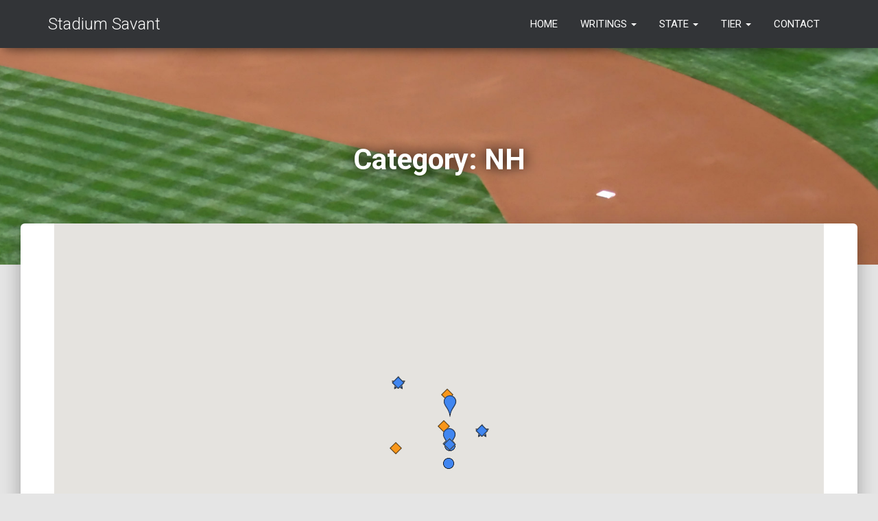

--- FILE ---
content_type: text/html; charset=UTF-8
request_url: http://stadiumsavant.com/category/state/nh/
body_size: 10386
content:
<!DOCTYPE html>
<html lang="en-US">
<head>
<meta charset='UTF-8'>
<meta name="viewport" content="width=device-width, initial-scale=1">
<link rel="profile" href="http://gmpg.org/xfn/11">
<meta name='robots' content='max-image-preview:large' />

	<!-- This site is optimized with the Yoast SEO plugin v15.2 - https://yoast.com/wordpress/plugins/seo/ -->
	<title>NH Archives - Stadium Savant</title>
	<meta name="robots" content="index, follow, max-snippet:-1, max-image-preview:large, max-video-preview:-1" />
	<link rel="canonical" href="http://stadiumsavant.com/category/state/nh/" />
	<link rel="next" href="http://stadiumsavant.com/category/state/nh/page/2/" />
	<meta property="og:locale" content="en_US" />
	<meta property="og:type" content="article" />
	<meta property="og:title" content="NH Archives - Stadium Savant" />
	<meta property="og:url" content="http://stadiumsavant.com/category/state/nh/" />
	<meta property="og:site_name" content="Stadium Savant" />
	<meta name="twitter:card" content="summary_large_image" />
	<script type="application/ld+json" class="yoast-schema-graph">{"@context":"https://schema.org","@graph":[{"@type":"WebSite","@id":"http://stadiumsavant.com/#website","url":"http://stadiumsavant.com/","name":"Stadium Savant","description":"","potentialAction":[{"@type":"SearchAction","target":"http://stadiumsavant.com/?s={search_term_string}","query-input":"required name=search_term_string"}],"inLanguage":"en-US"},{"@type":"CollectionPage","@id":"http://stadiumsavant.com/category/state/nh/#webpage","url":"http://stadiumsavant.com/category/state/nh/","name":"NH Archives - Stadium Savant","isPartOf":{"@id":"http://stadiumsavant.com/#website"},"inLanguage":"en-US","potentialAction":[{"@type":"ReadAction","target":["http://stadiumsavant.com/category/state/nh/"]}]}]}</script>
	<!-- / Yoast SEO plugin. -->


<link rel='dns-prefetch' href='//fonts.googleapis.com' />
<link rel="alternate" type="application/rss+xml" title="Stadium Savant &raquo; Feed" href="http://stadiumsavant.com/feed/" />
<link rel="alternate" type="application/rss+xml" title="Stadium Savant &raquo; Comments Feed" href="http://stadiumsavant.com/comments/feed/" />
<link rel="alternate" type="application/rss+xml" title="Stadium Savant &raquo; NH Category Feed" href="http://stadiumsavant.com/category/state/nh/feed/" />
<script type="text/javascript">
window._wpemojiSettings = {"baseUrl":"https:\/\/s.w.org\/images\/core\/emoji\/14.0.0\/72x72\/","ext":".png","svgUrl":"https:\/\/s.w.org\/images\/core\/emoji\/14.0.0\/svg\/","svgExt":".svg","source":{"concatemoji":"http:\/\/stadiumsavant.com\/wp-includes\/js\/wp-emoji-release.min.js?ver=6.1.9"}};
/*! This file is auto-generated */
!function(e,a,t){var n,r,o,i=a.createElement("canvas"),p=i.getContext&&i.getContext("2d");function s(e,t){var a=String.fromCharCode,e=(p.clearRect(0,0,i.width,i.height),p.fillText(a.apply(this,e),0,0),i.toDataURL());return p.clearRect(0,0,i.width,i.height),p.fillText(a.apply(this,t),0,0),e===i.toDataURL()}function c(e){var t=a.createElement("script");t.src=e,t.defer=t.type="text/javascript",a.getElementsByTagName("head")[0].appendChild(t)}for(o=Array("flag","emoji"),t.supports={everything:!0,everythingExceptFlag:!0},r=0;r<o.length;r++)t.supports[o[r]]=function(e){if(p&&p.fillText)switch(p.textBaseline="top",p.font="600 32px Arial",e){case"flag":return s([127987,65039,8205,9895,65039],[127987,65039,8203,9895,65039])?!1:!s([55356,56826,55356,56819],[55356,56826,8203,55356,56819])&&!s([55356,57332,56128,56423,56128,56418,56128,56421,56128,56430,56128,56423,56128,56447],[55356,57332,8203,56128,56423,8203,56128,56418,8203,56128,56421,8203,56128,56430,8203,56128,56423,8203,56128,56447]);case"emoji":return!s([129777,127995,8205,129778,127999],[129777,127995,8203,129778,127999])}return!1}(o[r]),t.supports.everything=t.supports.everything&&t.supports[o[r]],"flag"!==o[r]&&(t.supports.everythingExceptFlag=t.supports.everythingExceptFlag&&t.supports[o[r]]);t.supports.everythingExceptFlag=t.supports.everythingExceptFlag&&!t.supports.flag,t.DOMReady=!1,t.readyCallback=function(){t.DOMReady=!0},t.supports.everything||(n=function(){t.readyCallback()},a.addEventListener?(a.addEventListener("DOMContentLoaded",n,!1),e.addEventListener("load",n,!1)):(e.attachEvent("onload",n),a.attachEvent("onreadystatechange",function(){"complete"===a.readyState&&t.readyCallback()})),(e=t.source||{}).concatemoji?c(e.concatemoji):e.wpemoji&&e.twemoji&&(c(e.twemoji),c(e.wpemoji)))}(window,document,window._wpemojiSettings);
</script>
<style type="text/css">
img.wp-smiley,
img.emoji {
	display: inline !important;
	border: none !important;
	box-shadow: none !important;
	height: 1em !important;
	width: 1em !important;
	margin: 0 0.07em !important;
	vertical-align: -0.1em !important;
	background: none !important;
	padding: 0 !important;
}
</style>
	<link rel='stylesheet' id='wp-block-library-css' href='http://stadiumsavant.com/wp-includes/css/dist/block-library/style.min.css?ver=6.1.9' type='text/css' media='all' />
<link rel='stylesheet' id='font-awesome-5-css' href='http://stadiumsavant.com/wp-content/plugins/themeisle-companion/obfx_modules/gutenberg-blocks/assets/fontawesome/css/all.min.css?ver=2.10.0' type='text/css' media='all' />
<link rel='stylesheet' id='font-awesome-4-shims-css' href='http://stadiumsavant.com/wp-content/plugins/themeisle-companion/obfx_modules/gutenberg-blocks/assets/fontawesome/css/v4-shims.min.css?ver=2.10.0' type='text/css' media='all' />
<link rel='stylesheet' id='themeisle-block_styles-css' href='http://stadiumsavant.com/wp-content/plugins/themeisle-companion/vendor/codeinwp/gutenberg-blocks/build/style.css?ver=1.5.7' type='text/css' media='all' />
<link rel='stylesheet' id='classic-theme-styles-css' href='http://stadiumsavant.com/wp-includes/css/classic-themes.min.css?ver=1' type='text/css' media='all' />
<style id='global-styles-inline-css' type='text/css'>
body{--wp--preset--color--black: #000000;--wp--preset--color--cyan-bluish-gray: #abb8c3;--wp--preset--color--white: #ffffff;--wp--preset--color--pale-pink: #f78da7;--wp--preset--color--vivid-red: #cf2e2e;--wp--preset--color--luminous-vivid-orange: #ff6900;--wp--preset--color--luminous-vivid-amber: #fcb900;--wp--preset--color--light-green-cyan: #7bdcb5;--wp--preset--color--vivid-green-cyan: #00d084;--wp--preset--color--pale-cyan-blue: #8ed1fc;--wp--preset--color--vivid-cyan-blue: #0693e3;--wp--preset--color--vivid-purple: #9b51e0;--wp--preset--gradient--vivid-cyan-blue-to-vivid-purple: linear-gradient(135deg,rgba(6,147,227,1) 0%,rgb(155,81,224) 100%);--wp--preset--gradient--light-green-cyan-to-vivid-green-cyan: linear-gradient(135deg,rgb(122,220,180) 0%,rgb(0,208,130) 100%);--wp--preset--gradient--luminous-vivid-amber-to-luminous-vivid-orange: linear-gradient(135deg,rgba(252,185,0,1) 0%,rgba(255,105,0,1) 100%);--wp--preset--gradient--luminous-vivid-orange-to-vivid-red: linear-gradient(135deg,rgba(255,105,0,1) 0%,rgb(207,46,46) 100%);--wp--preset--gradient--very-light-gray-to-cyan-bluish-gray: linear-gradient(135deg,rgb(238,238,238) 0%,rgb(169,184,195) 100%);--wp--preset--gradient--cool-to-warm-spectrum: linear-gradient(135deg,rgb(74,234,220) 0%,rgb(151,120,209) 20%,rgb(207,42,186) 40%,rgb(238,44,130) 60%,rgb(251,105,98) 80%,rgb(254,248,76) 100%);--wp--preset--gradient--blush-light-purple: linear-gradient(135deg,rgb(255,206,236) 0%,rgb(152,150,240) 100%);--wp--preset--gradient--blush-bordeaux: linear-gradient(135deg,rgb(254,205,165) 0%,rgb(254,45,45) 50%,rgb(107,0,62) 100%);--wp--preset--gradient--luminous-dusk: linear-gradient(135deg,rgb(255,203,112) 0%,rgb(199,81,192) 50%,rgb(65,88,208) 100%);--wp--preset--gradient--pale-ocean: linear-gradient(135deg,rgb(255,245,203) 0%,rgb(182,227,212) 50%,rgb(51,167,181) 100%);--wp--preset--gradient--electric-grass: linear-gradient(135deg,rgb(202,248,128) 0%,rgb(113,206,126) 100%);--wp--preset--gradient--midnight: linear-gradient(135deg,rgb(2,3,129) 0%,rgb(40,116,252) 100%);--wp--preset--duotone--dark-grayscale: url('#wp-duotone-dark-grayscale');--wp--preset--duotone--grayscale: url('#wp-duotone-grayscale');--wp--preset--duotone--purple-yellow: url('#wp-duotone-purple-yellow');--wp--preset--duotone--blue-red: url('#wp-duotone-blue-red');--wp--preset--duotone--midnight: url('#wp-duotone-midnight');--wp--preset--duotone--magenta-yellow: url('#wp-duotone-magenta-yellow');--wp--preset--duotone--purple-green: url('#wp-duotone-purple-green');--wp--preset--duotone--blue-orange: url('#wp-duotone-blue-orange');--wp--preset--font-size--small: 13px;--wp--preset--font-size--medium: 20px;--wp--preset--font-size--large: 36px;--wp--preset--font-size--x-large: 42px;--wp--preset--spacing--20: 0.44rem;--wp--preset--spacing--30: 0.67rem;--wp--preset--spacing--40: 1rem;--wp--preset--spacing--50: 1.5rem;--wp--preset--spacing--60: 2.25rem;--wp--preset--spacing--70: 3.38rem;--wp--preset--spacing--80: 5.06rem;}:where(.is-layout-flex){gap: 0.5em;}body .is-layout-flow > .alignleft{float: left;margin-inline-start: 0;margin-inline-end: 2em;}body .is-layout-flow > .alignright{float: right;margin-inline-start: 2em;margin-inline-end: 0;}body .is-layout-flow > .aligncenter{margin-left: auto !important;margin-right: auto !important;}body .is-layout-constrained > .alignleft{float: left;margin-inline-start: 0;margin-inline-end: 2em;}body .is-layout-constrained > .alignright{float: right;margin-inline-start: 2em;margin-inline-end: 0;}body .is-layout-constrained > .aligncenter{margin-left: auto !important;margin-right: auto !important;}body .is-layout-constrained > :where(:not(.alignleft):not(.alignright):not(.alignfull)){max-width: var(--wp--style--global--content-size);margin-left: auto !important;margin-right: auto !important;}body .is-layout-constrained > .alignwide{max-width: var(--wp--style--global--wide-size);}body .is-layout-flex{display: flex;}body .is-layout-flex{flex-wrap: wrap;align-items: center;}body .is-layout-flex > *{margin: 0;}:where(.wp-block-columns.is-layout-flex){gap: 2em;}.has-black-color{color: var(--wp--preset--color--black) !important;}.has-cyan-bluish-gray-color{color: var(--wp--preset--color--cyan-bluish-gray) !important;}.has-white-color{color: var(--wp--preset--color--white) !important;}.has-pale-pink-color{color: var(--wp--preset--color--pale-pink) !important;}.has-vivid-red-color{color: var(--wp--preset--color--vivid-red) !important;}.has-luminous-vivid-orange-color{color: var(--wp--preset--color--luminous-vivid-orange) !important;}.has-luminous-vivid-amber-color{color: var(--wp--preset--color--luminous-vivid-amber) !important;}.has-light-green-cyan-color{color: var(--wp--preset--color--light-green-cyan) !important;}.has-vivid-green-cyan-color{color: var(--wp--preset--color--vivid-green-cyan) !important;}.has-pale-cyan-blue-color{color: var(--wp--preset--color--pale-cyan-blue) !important;}.has-vivid-cyan-blue-color{color: var(--wp--preset--color--vivid-cyan-blue) !important;}.has-vivid-purple-color{color: var(--wp--preset--color--vivid-purple) !important;}.has-black-background-color{background-color: var(--wp--preset--color--black) !important;}.has-cyan-bluish-gray-background-color{background-color: var(--wp--preset--color--cyan-bluish-gray) !important;}.has-white-background-color{background-color: var(--wp--preset--color--white) !important;}.has-pale-pink-background-color{background-color: var(--wp--preset--color--pale-pink) !important;}.has-vivid-red-background-color{background-color: var(--wp--preset--color--vivid-red) !important;}.has-luminous-vivid-orange-background-color{background-color: var(--wp--preset--color--luminous-vivid-orange) !important;}.has-luminous-vivid-amber-background-color{background-color: var(--wp--preset--color--luminous-vivid-amber) !important;}.has-light-green-cyan-background-color{background-color: var(--wp--preset--color--light-green-cyan) !important;}.has-vivid-green-cyan-background-color{background-color: var(--wp--preset--color--vivid-green-cyan) !important;}.has-pale-cyan-blue-background-color{background-color: var(--wp--preset--color--pale-cyan-blue) !important;}.has-vivid-cyan-blue-background-color{background-color: var(--wp--preset--color--vivid-cyan-blue) !important;}.has-vivid-purple-background-color{background-color: var(--wp--preset--color--vivid-purple) !important;}.has-black-border-color{border-color: var(--wp--preset--color--black) !important;}.has-cyan-bluish-gray-border-color{border-color: var(--wp--preset--color--cyan-bluish-gray) !important;}.has-white-border-color{border-color: var(--wp--preset--color--white) !important;}.has-pale-pink-border-color{border-color: var(--wp--preset--color--pale-pink) !important;}.has-vivid-red-border-color{border-color: var(--wp--preset--color--vivid-red) !important;}.has-luminous-vivid-orange-border-color{border-color: var(--wp--preset--color--luminous-vivid-orange) !important;}.has-luminous-vivid-amber-border-color{border-color: var(--wp--preset--color--luminous-vivid-amber) !important;}.has-light-green-cyan-border-color{border-color: var(--wp--preset--color--light-green-cyan) !important;}.has-vivid-green-cyan-border-color{border-color: var(--wp--preset--color--vivid-green-cyan) !important;}.has-pale-cyan-blue-border-color{border-color: var(--wp--preset--color--pale-cyan-blue) !important;}.has-vivid-cyan-blue-border-color{border-color: var(--wp--preset--color--vivid-cyan-blue) !important;}.has-vivid-purple-border-color{border-color: var(--wp--preset--color--vivid-purple) !important;}.has-vivid-cyan-blue-to-vivid-purple-gradient-background{background: var(--wp--preset--gradient--vivid-cyan-blue-to-vivid-purple) !important;}.has-light-green-cyan-to-vivid-green-cyan-gradient-background{background: var(--wp--preset--gradient--light-green-cyan-to-vivid-green-cyan) !important;}.has-luminous-vivid-amber-to-luminous-vivid-orange-gradient-background{background: var(--wp--preset--gradient--luminous-vivid-amber-to-luminous-vivid-orange) !important;}.has-luminous-vivid-orange-to-vivid-red-gradient-background{background: var(--wp--preset--gradient--luminous-vivid-orange-to-vivid-red) !important;}.has-very-light-gray-to-cyan-bluish-gray-gradient-background{background: var(--wp--preset--gradient--very-light-gray-to-cyan-bluish-gray) !important;}.has-cool-to-warm-spectrum-gradient-background{background: var(--wp--preset--gradient--cool-to-warm-spectrum) !important;}.has-blush-light-purple-gradient-background{background: var(--wp--preset--gradient--blush-light-purple) !important;}.has-blush-bordeaux-gradient-background{background: var(--wp--preset--gradient--blush-bordeaux) !important;}.has-luminous-dusk-gradient-background{background: var(--wp--preset--gradient--luminous-dusk) !important;}.has-pale-ocean-gradient-background{background: var(--wp--preset--gradient--pale-ocean) !important;}.has-electric-grass-gradient-background{background: var(--wp--preset--gradient--electric-grass) !important;}.has-midnight-gradient-background{background: var(--wp--preset--gradient--midnight) !important;}.has-small-font-size{font-size: var(--wp--preset--font-size--small) !important;}.has-medium-font-size{font-size: var(--wp--preset--font-size--medium) !important;}.has-large-font-size{font-size: var(--wp--preset--font-size--large) !important;}.has-x-large-font-size{font-size: var(--wp--preset--font-size--x-large) !important;}
.wp-block-navigation a:where(:not(.wp-element-button)){color: inherit;}
:where(.wp-block-columns.is-layout-flex){gap: 2em;}
.wp-block-pullquote{font-size: 1.5em;line-height: 1.6;}
</style>
<link rel='stylesheet' id='hestia-clients-bar-css' href='http://stadiumsavant.com/wp-content/plugins/themeisle-companion/obfx_modules/companion-legacy/assets/css/hestia/clients-bar.css?ver=6.1.9' type='text/css' media='all' />
<link rel='stylesheet' id='bootstrap-css' href='http://stadiumsavant.com/wp-content/themes/hestia/assets/bootstrap/css/bootstrap.min.css?ver=1.0.1' type='text/css' media='all' />
<link rel='stylesheet' id='font-awesome-css' href='http://stadiumsavant.com/wp-content/themes/hestia/assets/font-awesome/css/font-awesome.min.css?ver=1.0.1' type='text/css' media='all' />
<link rel='stylesheet' id='hestia-font-sizes-css' href='http://stadiumsavant.com/wp-content/themes/hestia/assets/css/font-sizes.css?ver=1.1.71' type='text/css' media='all' />
<link rel='stylesheet' id='hestia_style-css' href='http://stadiumsavant.com/wp-content/themes/hestia/style.css?ver=1.1.71' type='text/css' media='all' />
<style id='hestia_style-inline-css' type='text/css'>


.header-filter.header-filter-gradient:before {
	background-color: transparent;
} 	
a, 
.navbar .dropdown-menu li:hover > a,
.navbar .dropdown-menu li:focus > a,
.navbar .dropdown-menu li:active > a,
.navbar.navbar-not-transparent .nav > li:not(.btn).on-section > a, 
.navbar.navbar-not-transparent .nav > li.on-section:not(.btn) > a, 
.navbar.navbar-not-transparent .nav > li.on-section:not(.btn):hover > a, 
.navbar.navbar-not-transparent .nav > li.on-section:not(.btn):focus > a, 
.navbar.navbar-not-transparent .nav > li.on-section:not(.btn):active > a, 
body:not(.home) .navbar-default .navbar-nav > .active:not(.btn) > a,
body:not(.home) .navbar-default .navbar-nav > .active:not(.btn) > a:hover,
body:not(.home) .navbar-default .navbar-nav > .active:not(.btn) > a:focus,
.hestia-blogs article:nth-child(6n+1) .category a, a:hover, .card-blog a.moretag:hover, .card-blog a.more-link:hover, .widget a:hover {
    color:#1eaee9;
}

.pagination span.current, .pagination span.current:focus, .pagination span.current:hover {
	border-color:#1eaee9
}
           
button,
button:hover,           
input[type="button"],
input[type="button"]:hover,
input[type="submit"],
input[type="submit"]:hover,
input#searchsubmit, 
.pagination span.current, 
.pagination span.current:focus, 
.pagination span.current:hover,
.btn.btn-primary,
.btn.btn-primary:link,
.btn.btn-primary:hover, 
.btn.btn-primary:focus, 
.btn.btn-primary:active, 
.btn.btn-primary.active, 
.btn.btn-primary.active:focus, 
.btn.btn-primary.active:hover,
.btn.btn-primary:active:hover, 
.btn.btn-primary:active:focus, 
.btn.btn-primary:active:hover,
.hestia-sidebar-open.btn.btn-rose,
.hestia-sidebar-close.btn.btn-rose,
.hestia-sidebar-open.btn.btn-rose:hover,
.hestia-sidebar-close.btn.btn-rose:hover,
.hestia-sidebar-open.btn.btn-rose:focus,
.hestia-sidebar-close.btn.btn-rose:focus,
.label.label-primary,
.hestia-work .portfolio-item:nth-child(6n+1) .label,
.nav-cart .nav-cart-content .widget .buttons .button{
    background-color: #1eaee9;
}

@media (max-width: 768px) { 
	
	.navbar-default .navbar-nav>li>a:hover,
	.navbar-default .navbar-nav>li>a:focus,
	.navbar .navbar-nav .dropdown .dropdown-menu li a:hover,
	.navbar .navbar-nav .dropdown .dropdown-menu li a:focus,
	.navbar button.navbar-toggle:hover,
	.navbar .navbar-nav li:hover > a i {
	    color: #1eaee9;
	}
}

button,
.button,
input[type="submit"], 
input[type="button"], 
.btn.btn-primary,
.hestia-sidebar-open.btn.btn-rose,
.hestia-sidebar-close.btn.btn-rose {
    -webkit-box-shadow: 0 2px 2px 0 rgba(30,174,233,0.14),0 3px 1px -2px rgba(30,174,233,0.2),0 1px 5px 0 rgba(30,174,233,0.12);
    box-shadow: 0 2px 2px 0 rgba(30,174,233,0.14),0 3px 1px -2px rgba(30,174,233,0.2),0 1px 5px 0 rgba(30,174,233,0.12);
}

.card .header-primary, .card .content-primary {
    background: #1eaee9;
}
.button:hover,
button:hover,
input[type="submit"]:hover,
input[type="button"]:hover,
input#searchsubmit:hover, 
.pagination span.current, 
.btn.btn-primary:hover, 
.btn.btn-primary:focus, 
.btn.btn-primary:active, 
.btn.btn-primary.active, 
.btn.btn-primary:active:focus, 
.btn.btn-primary:active:hover, 
.hestia-sidebar-open.btn.btn-rose:hover,
.hestia-sidebar-close.btn.btn-rose:hover,
.pagination span.current:hover{
	-webkit-box-shadow: 0 14px 26px -12pxrgba(30,174,233,0.42),0 4px 23px 0 rgba(0,0,0,0.12),0 8px 10px -5px rgba(30,174,233,0.2);
    box-shadow: 0 14px 26px -12px rgba(30,174,233,0.42),0 4px 23px 0 rgba(0,0,0,0.12),0 8px 10px -5px rgba(30,174,233,0.2);
	color: #fff;
}
.form-group.is-focused .form-control {
background-image: -webkit-gradient(linear,left top, left bottom,from(#1eaee9),to(#1eaee9)),-webkit-gradient(linear,left top, left bottom,from(#d2d2d2),to(#d2d2d2));
	background-image: -webkit-linear-gradient(#1eaee9),to(#1eaee9),-webkit-linear-gradient(#d2d2d2,#d2d2d2);
	background-image: linear-gradient(#1eaee9),to(#1eaee9),linear-gradient(#d2d2d2,#d2d2d2);
}
 .navbar:not(.navbar-transparent) li:not(.btn):hover > a,
 .navbar.full-screen-menu.navbar-transparent li:not(.btn):hover > a,
 .navbar.full-screen-menu .navbar-toggle:hover,
 .navbar:not(.navbar-transparent) .nav-cart:hover, 
 .navbar:not(.navbar-transparent) .hestia-toggle-search:hover {
		 color:#1eaee9}
.header-filter-gradient { 
	background: linear-gradient(45deg, rgb(168,29,132) 0%, rgb(234,57,111) 100%); 
} 
.hestia-top-bar, .hestia-top-bar .widget.widget_shopping_cart .cart_list {
			background-color: #363537
		}
		.hestia-top-bar .widget .label-floating input[type=search]:-webkit-autofill {
			-webkit-box-shadow: inset 0 0 0px 9999px #363537
		}.hestia-top-bar, .hestia-top-bar .widget .label-floating input[type=search], .hestia-top-bar .widget.widget_search form.form-group:before, .hestia-top-bar .widget.widget_product_search form.form-group:before, .hestia-top-bar .widget.widget_shopping_cart:before {
			color: #ffffff
		} 
		.hestia-top-bar .widget .label-floating input[type=search]{
			-webkit-text-fill-color:#ffffff !important 
		}.hestia-top-bar a, .hestia-top-bar .top-bar-nav li a {
			color: #ffffff
		}.hestia-top-bar a:hover, .hestia-top-bar .top-bar-nav li a:hover {
			color: #eeeeee
		}

		.page-template-builder-fullwidth-std .header > .elementor {
			padding-top: 70px;
		}

</style>
<link rel='stylesheet' id='hestia_fonts-css' href='https://fonts.googleapis.com/css?family=Roboto%3A300%2C400%2C500%2C700%7CRoboto+Slab%3A400%2C700&#038;subset=latin%2Clatin-ext&#038;ver=1.1.71' type='text/css' media='all' />
<script type='text/javascript' src='http://stadiumsavant.com/wp-includes/js/jquery/jquery.min.js?ver=3.6.1' id='jquery-core-js'></script>
<script type='text/javascript' src='http://stadiumsavant.com/wp-includes/js/jquery/jquery-migrate.min.js?ver=3.3.2' id='jquery-migrate-js'></script>
<script type='text/javascript' id='pirate-forms-custom-spam-js-extra'>
/* <![CDATA[ */
var pf = {"spam":{"label":"I'm human!","value":"26427118d6"}};
/* ]]> */
</script>
<script type='text/javascript' src='http://stadiumsavant.com/wp-content/plugins/pirate-forms/public/js/custom-spam.js?ver=6.1.9' id='pirate-forms-custom-spam-js'></script>
<link rel="https://api.w.org/" href="http://stadiumsavant.com/wp-json/" /><link rel="alternate" type="application/json" href="http://stadiumsavant.com/wp-json/wp/v2/categories/44" /><link rel="EditURI" type="application/rsd+xml" title="RSD" href="http://stadiumsavant.com/xmlrpc.php?rsd" />
<link rel="wlwmanifest" type="application/wlwmanifest+xml" href="http://stadiumsavant.com/wp-includes/wlwmanifest.xml" />
<meta name="generator" content="WordPress 6.1.9" />
<!-- Enter your scripts here --><style type="text/css">.recentcomments a{display:inline !important;padding:0 !important;margin:0 !important;}</style><link rel="stylesheet" type="text/css" href="http://stadiumsavant.com/wp-content/themes/hestia/assets/css/custom.css?v=8">
</head>

<body class="archive category category-nh category-44 BB">
	<div 
	class="wrapper">
		<header class="header ">
					<nav class="navbar navbar-default navbar-fixed-top  hestia_left navbar-not-transparent">
						<div class="container">
				<div class="navbar-header">
					<div class="title-logo-wrapper">
						<a class="navbar-brand" href="http://stadiumsavant.com/" title="Stadium Savant"><p>Stadium Savant</p></a>
					</div>
				</div>
				<div id="main-navigation" class="collapse navbar-collapse"><ul id="menu-default-top-menu" class="nav navbar-nav navbar-right"><li id="menu-item-120" class="menu-item menu-item-type-post_type menu-item-object-page menu-item-home menu-item-120"><a title="Home" href="http://stadiumsavant.com/">Home</a></li>
<li id="menu-item-10459" class="menu-item menu-item-type-post_type menu-item-object-page current_page_parent menu-item-has-children menu-item-10459 dropdown"><a title="Writings" href="http://stadiumsavant.com/writings/" data-toggle="dropdown" class="dropdown-toggle" aria-haspopup="true">Writings <span class="caret"></span></a>
<ul role="menu" class="dropdown-menu">
	<li id="menu-item-10460" class="menu-item menu-item-type-taxonomy menu-item-object-category menu-item-10460"><a title="AAGPBL" href="http://stadiumsavant.com/category/aagpbl/">AAGPBL</a></li>
	<li id="menu-item-10461" class="menu-item menu-item-type-taxonomy menu-item-object-category menu-item-10461"><a title="WPA Projects" href="http://stadiumsavant.com/category/wpa-projects/">WPA Projects</a></li>
</ul>
</li>
<li id="menu-item-183" class="state-dropdown menu-item menu-item-type-custom menu-item-object-custom current-menu-ancestor current-menu-parent menu-item-has-children menu-item-183 dropdown"><a title="State" href="#" data-toggle="dropdown" class="dropdown-toggle" aria-haspopup="true">State <span class="caret"></span></a>
<ul role="menu" class="dropdown-menu">
	<li id="menu-item-181" class="menu-item menu-item-type-taxonomy menu-item-object-category menu-item-181"><a title="AL" href="http://stadiumsavant.com/category/state/al/">AL</a></li>
	<li id="menu-item-180" class="menu-item menu-item-type-taxonomy menu-item-object-category menu-item-180"><a title="AK" href="http://stadiumsavant.com/category/state/ak/">AK</a></li>
	<li id="menu-item-184" class="menu-item menu-item-type-taxonomy menu-item-object-category menu-item-184"><a title="AZ" href="http://stadiumsavant.com/category/state/az/">AZ</a></li>
	<li id="menu-item-185" class="menu-item menu-item-type-taxonomy menu-item-object-category menu-item-185"><a title="AR" href="http://stadiumsavant.com/category/state/ar/">AR</a></li>
	<li id="menu-item-186" class="menu-item menu-item-type-taxonomy menu-item-object-category menu-item-186"><a title="CA" href="http://stadiumsavant.com/category/state/ca/">CA</a></li>
	<li id="menu-item-187" class="menu-item menu-item-type-taxonomy menu-item-object-category menu-item-187"><a title="CO" href="http://stadiumsavant.com/category/state/co/">CO</a></li>
	<li id="menu-item-188" class="menu-item menu-item-type-taxonomy menu-item-object-category menu-item-188"><a title="CT" href="http://stadiumsavant.com/category/state/ct/">CT</a></li>
	<li id="menu-item-189" class="menu-item menu-item-type-taxonomy menu-item-object-category menu-item-189"><a title="DC" href="http://stadiumsavant.com/category/state/dc/">DC</a></li>
	<li id="menu-item-190" class="menu-item menu-item-type-taxonomy menu-item-object-category menu-item-190"><a title="DE" href="http://stadiumsavant.com/category/state/de/">DE</a></li>
	<li id="menu-item-191" class="menu-item menu-item-type-taxonomy menu-item-object-category menu-item-191"><a title="FL" href="http://stadiumsavant.com/category/state/fl/">FL</a></li>
	<li id="menu-item-192" class="menu-item menu-item-type-taxonomy menu-item-object-category menu-item-192"><a title="GA" href="http://stadiumsavant.com/category/state/ga/">GA</a></li>
	<li id="menu-item-193" class="menu-item menu-item-type-taxonomy menu-item-object-category menu-item-193"><a title="HI" href="http://stadiumsavant.com/category/state/hi/">HI</a></li>
	<li id="menu-item-194" class="menu-item menu-item-type-taxonomy menu-item-object-category menu-item-194"><a title="IA" href="http://stadiumsavant.com/category/state/ia/">IA</a></li>
	<li id="menu-item-195" class="menu-item menu-item-type-taxonomy menu-item-object-category menu-item-195"><a title="ID" href="http://stadiumsavant.com/category/state/id/">ID</a></li>
	<li id="menu-item-196" class="menu-item menu-item-type-taxonomy menu-item-object-category menu-item-196"><a title="IL" href="http://stadiumsavant.com/category/state/il/">IL</a></li>
	<li id="menu-item-197" class="menu-item menu-item-type-taxonomy menu-item-object-category menu-item-197"><a title="IN" href="http://stadiumsavant.com/category/state/in/">IN</a></li>
	<li id="menu-item-198" class="menu-item menu-item-type-taxonomy menu-item-object-category menu-item-198"><a title="KS" href="http://stadiumsavant.com/category/state/ks/">KS</a></li>
	<li id="menu-item-199" class="menu-item menu-item-type-taxonomy menu-item-object-category menu-item-199"><a title="KY" href="http://stadiumsavant.com/category/state/ky/">KY</a></li>
	<li id="menu-item-200" class="menu-item menu-item-type-taxonomy menu-item-object-category menu-item-200"><a title="LA" href="http://stadiumsavant.com/category/state/la/">LA</a></li>
	<li id="menu-item-201" class="menu-item menu-item-type-taxonomy menu-item-object-category menu-item-201"><a title="MA" href="http://stadiumsavant.com/category/state/ma/">MA</a></li>
	<li id="menu-item-202" class="menu-item menu-item-type-taxonomy menu-item-object-category menu-item-202"><a title="MD" href="http://stadiumsavant.com/category/state/md/">MD</a></li>
	<li id="menu-item-203" class="menu-item menu-item-type-taxonomy menu-item-object-category menu-item-203"><a title="ME" href="http://stadiumsavant.com/category/state/me/">ME</a></li>
	<li id="menu-item-204" class="menu-item menu-item-type-taxonomy menu-item-object-category menu-item-204"><a title="MI" href="http://stadiumsavant.com/category/state/mi/">MI</a></li>
	<li id="menu-item-205" class="menu-item menu-item-type-taxonomy menu-item-object-category menu-item-205"><a title="MN" href="http://stadiumsavant.com/category/state/mn/">MN</a></li>
	<li id="menu-item-206" class="menu-item menu-item-type-taxonomy menu-item-object-category menu-item-206"><a title="MO" href="http://stadiumsavant.com/category/state/mo/">MO</a></li>
	<li id="menu-item-207" class="menu-item menu-item-type-taxonomy menu-item-object-category menu-item-207"><a title="MS" href="http://stadiumsavant.com/category/state/ms/">MS</a></li>
	<li id="menu-item-208" class="menu-item menu-item-type-taxonomy menu-item-object-category menu-item-208"><a title="MT" href="http://stadiumsavant.com/category/state/mt/">MT</a></li>
	<li id="menu-item-209" class="menu-item menu-item-type-taxonomy menu-item-object-category menu-item-209"><a title="NC" href="http://stadiumsavant.com/category/state/nc/">NC</a></li>
	<li id="menu-item-210" class="menu-item menu-item-type-taxonomy menu-item-object-category menu-item-210"><a title="ND" href="http://stadiumsavant.com/category/state/nd/">ND</a></li>
	<li id="menu-item-211" class="menu-item menu-item-type-taxonomy menu-item-object-category menu-item-211"><a title="NE" href="http://stadiumsavant.com/category/state/ne/">NE</a></li>
	<li id="menu-item-212" class="menu-item menu-item-type-taxonomy menu-item-object-category current-menu-item menu-item-212 active"><a title="NH" href="http://stadiumsavant.com/category/state/nh/">NH</a></li>
	<li id="menu-item-213" class="menu-item menu-item-type-taxonomy menu-item-object-category menu-item-213"><a title="NJ" href="http://stadiumsavant.com/category/state/nj/">NJ</a></li>
	<li id="menu-item-214" class="menu-item menu-item-type-taxonomy menu-item-object-category menu-item-214"><a title="NM" href="http://stadiumsavant.com/category/state/nm/">NM</a></li>
	<li id="menu-item-215" class="menu-item menu-item-type-taxonomy menu-item-object-category menu-item-215"><a title="NV" href="http://stadiumsavant.com/category/state/nv/">NV</a></li>
	<li id="menu-item-216" class="menu-item menu-item-type-taxonomy menu-item-object-category menu-item-216"><a title="NY" href="http://stadiumsavant.com/category/state/ny/">NY</a></li>
	<li id="menu-item-217" class="menu-item menu-item-type-taxonomy menu-item-object-category menu-item-217"><a title="OH" href="http://stadiumsavant.com/category/state/oh/">OH</a></li>
	<li id="menu-item-218" class="menu-item menu-item-type-taxonomy menu-item-object-category menu-item-218"><a title="OK" href="http://stadiumsavant.com/category/state/ok/">OK</a></li>
	<li id="menu-item-219" class="menu-item menu-item-type-taxonomy menu-item-object-category menu-item-219"><a title="OR" href="http://stadiumsavant.com/category/state/or/">OR</a></li>
	<li id="menu-item-220" class="menu-item menu-item-type-taxonomy menu-item-object-category menu-item-220"><a title="PA" href="http://stadiumsavant.com/category/state/pa/">PA</a></li>
	<li id="menu-item-221" class="menu-item menu-item-type-taxonomy menu-item-object-category menu-item-221"><a title="RI" href="http://stadiumsavant.com/category/state/ri/">RI</a></li>
	<li id="menu-item-222" class="menu-item menu-item-type-taxonomy menu-item-object-category menu-item-222"><a title="SC" href="http://stadiumsavant.com/category/state/sc/">SC</a></li>
	<li id="menu-item-223" class="menu-item menu-item-type-taxonomy menu-item-object-category menu-item-223"><a title="SD" href="http://stadiumsavant.com/category/state/sd/">SD</a></li>
	<li id="menu-item-224" class="menu-item menu-item-type-taxonomy menu-item-object-category menu-item-224"><a title="TN" href="http://stadiumsavant.com/category/state/tn/">TN</a></li>
	<li id="menu-item-225" class="menu-item menu-item-type-taxonomy menu-item-object-category menu-item-225"><a title="TX" href="http://stadiumsavant.com/category/state/tx/">TX</a></li>
	<li id="menu-item-226" class="menu-item menu-item-type-taxonomy menu-item-object-category menu-item-226"><a title="UT" href="http://stadiumsavant.com/category/state/ut/">UT</a></li>
	<li id="menu-item-227" class="menu-item menu-item-type-taxonomy menu-item-object-category menu-item-227"><a title="VA" href="http://stadiumsavant.com/category/state/va/">VA</a></li>
	<li id="menu-item-228" class="menu-item menu-item-type-taxonomy menu-item-object-category menu-item-228"><a title="VT" href="http://stadiumsavant.com/category/state/vt/">VT</a></li>
	<li id="menu-item-229" class="menu-item menu-item-type-taxonomy menu-item-object-category menu-item-229"><a title="WA" href="http://stadiumsavant.com/category/state/wa/">WA</a></li>
	<li id="menu-item-230" class="menu-item menu-item-type-taxonomy menu-item-object-category menu-item-230"><a title="WI" href="http://stadiumsavant.com/category/state/wi/">WI</a></li>
	<li id="menu-item-231" class="menu-item menu-item-type-taxonomy menu-item-object-category menu-item-231"><a title="WV" href="http://stadiumsavant.com/category/state/wv/">WV</a></li>
	<li id="menu-item-232" class="menu-item menu-item-type-taxonomy menu-item-object-category menu-item-232"><a title="WY" href="http://stadiumsavant.com/category/state/wy/">WY</a></li>
</ul>
</li>
<li id="menu-item-239" class="tier-dropdown menu-item menu-item-type-custom menu-item-object-custom menu-item-has-children menu-item-239 dropdown"><a title="Tier" href="#" data-toggle="dropdown" class="dropdown-toggle" aria-haspopup="true">Tier <span class="caret"></span></a>
<ul role="menu" class="dropdown-menu">
	<li id="menu-item-240" class="menu-item menu-item-type-taxonomy menu-item-object-category menu-item-240"><a title="1" href="http://stadiumsavant.com/category/tier/1/">1</a></li>
	<li id="menu-item-241" class="menu-item menu-item-type-taxonomy menu-item-object-category menu-item-241"><a title="2" href="http://stadiumsavant.com/category/tier/2/">2</a></li>
	<li id="menu-item-242" class="menu-item menu-item-type-taxonomy menu-item-object-category menu-item-242"><a title="3" href="http://stadiumsavant.com/category/tier/3/">3</a></li>
</ul>
</li>
<li id="menu-item-238" class="menu-item menu-item-type-post_type menu-item-object-page menu-item-238"><a title="Contact" href="http://stadiumsavant.com/contact/">Contact</a></li>
</ul></div>					<button type="button" class="navbar-toggle" data-toggle="collapse" data-target="#main-navigation">
						<span class="icon-bar"></span>
						<span class="icon-bar"></span>
						<span class="icon-bar"></span>
						<span class="sr-only">Toggle Navigation</span>
					</button>
							</div>

					</nav>
		<div id="offset"></div>
			<div id="primary" class="boxed-layout-header page-header header-small" data-parallax="active">
		<div class="container">
			<div class="row">
				<div class="col-md-10 col-md-offset-1 text-center">
					<h1 class="hestia-title">Category: <span>NH</span></h1>									</div>
			</div>
		</div>
		
		<div class="header-filter header-filter-gradient"></div>	</div>
</header>
<div class="main  main-raised ">
	
	<div id="map_wrapper">
	    <div id="map_canvas" class="mapping"></div>
	</div>
		<div id="legend">
		<ul>
			<li><img class="pin" src="/wp-content/themes/hestia/icons/blue-pin.png">Tier 1 - Visited</li>
			<li><img class="pin" src="/wp-content/themes/hestia/icons/green-pin.png">Tier 1 - Not Visited</li>

			<li><img class="circle" src="/wp-content/themes/hestia/icons/blue-circle.png">Tier 2 Baseball - Visited</li>
			<li><img class="circle" src="/wp-content/themes/hestia/icons/red-circle.png">Tier 2 Baseball - Not Visited</li>
		
			<li><img class="star" src="/wp-content/themes/hestia/icons/blue-star.png">Tier 2 - Visited</li>
			<li><img class="star" src="/wp-content/themes/hestia/icons/red-star.png">Tier 2 - Not Visited</li>
		
			<li><img class="diamond" src="/wp-content/themes/hestia/icons/blue-diamond.png">Tier 3 - Visited</li>
			<li><img class="diamond" src="/wp-content/themes/hestia/icons/orange-diamond.png">Tier 3 - Not Visited</li>
		</ul>
	</div>
	<div class="clearfix"></div>
	<div id="tier-legend">
		<div class="col-leg zebra">
			<h4>TIER 1</h4>
			<ul>
				<li>Baseball
					<ul>
						<li>MLB	Current</li>
						<li>AAA	Current</li>
						<li>AA	Current</li>
						<li>A	Current</li>
						<li>Rookie	Current</li>
						<li>Spring Training Sites	Current</li>
						<li>Former MLB Stadiums/Sites</li>
					</ul>
				</li>
				<li>
					Football
					<ul>
						<li>NFL	Current</li>
						<li>Former NFL Stadium/ Sites</li>
					</ul>
				</li>
				<li>
					Basketball
					<ul>
						<li>NBA	Current</li>
						<li>Former NBA Arenas/Sites</li>
					</ul>
				</li>
				<li>
					College
					<ul>
						<li>NCAA D-1 FBS Football Stadiums</li>
						<li>NCAA D-1 Basketball Arenas that also have FBS Football</li>
					</ul>
				</li>
				<li>
					Hockey
					<ul>
						<li>NHL Arenas</li>
						<li>Former NHL Arenas/Sites</li>
					</ul>
				</li>
				<li>
					Racing
					<ul>
						<li>NASCAR Tracks	Current</li>
					</ul>
				</li>
			</ul>			
		</div>
		<div class="col-leg">
			<h4>TIER 2</h4>
			<ul>
				<li>Baseball
					<ul>
						<li>AAGPBL Stadiums/Sites</li>
						<li>Negro League Stadiums/Sites</li>
						<li>Former Minor League Stadiums/Sites</li>
						<li>Select Independent leagues/Non-Pro  (Frontier, American)</li>
					</ul>
				</li>
				<li>
					Football
					<ul>
						<li>Former USFL/XFL stadiums/sites</li>
						<li>Select Arena leagues</li>
					</ul>
				</li>
				<li>
					Basketball
					<ul>
						<li>CBA Arenas</li>
					</ul>
				</li>
				<li>
					College
					<ul>
						<li>D-1 FCS stadiums</li>
						<li>D-1 Basketball arenas-without FBS football</li>
						<li>Former D-1 stadiums/sites/arenas</li>
					</ul>
				</li>
				<li>
					Misc
					<ul>
						<li>USTA Sites</li>
						<li>MISL Stadiums</li>
						<li>Former Olympic stadiums/sites</li>
						<li>Little League world series sites</li>
						<li>Former Nascar tracks</li>
					</ul>
				</li>
			</ul>			
		</div>
		<div class="col-leg zebra">
			<h4>TIER 3</h4>
			<ul>
				<li>Baseball
					<ul>
						<li>Select Summer Collegiate Stadiums</li>
						<li>All other former stadiums/sites</li>
					</ul>
				</li>
				<li>College
					<ul>
						<li>D-1 Baseball Stadiums</li>
						<li>-1 Hockey Arenas</li>
					</ul>
				</li>
				<li>Misc
					<ul>
						<li>Civic Arenas</li>
						<li>Music Venues</li>
					</ul>
				</li>
			</ul>
		</div>		
	</div>
	
		<script>
	jQuery(function($) {
	    // Asynchronously Load the map API 
	    var script = document.createElement('script');
	    // script.src = "//maps.googleapis.com/maps/api/js?sensor=false&callback=initialize&key=AIzaSyCSrQWqEaR6GnowEt1wlBsVZ3PM-z4DMt0";
	    // script.src = "//maps.googleapis.com/maps/api/js?callback=initialize&key=AIzaSyDo-jT-KZkpFCO15TFdYIMxiK-xPvlJqQU";
	    script.src = "//maps.googleapis.com/maps/api/js?callback=initialize&key=AIzaSyCSrQWqEaR6GnowEt1wlBsVZ3PM-z4DMt0";
	    document.body.appendChild(script);
	});

	function initialize() {
	    var map;
	    var bounds = new google.maps.LatLngBounds();
	    
	    var mapOptions = {
	        // mapTypeId: 'roadmap'
	        // mapTypeId: 'satellite'
	        mapTypeId: google.maps.MapTypeId.HYBRID

	    };
	    
	                    
	    // Display a map on the page
	    map = new google.maps.Map(document.getElementById("map_canvas"), mapOptions);
	    map.setTilt(45);
	        
	    // Multiple Markers
	    var markers = [

	    ];

	    // Info Window Content
	    var infoWindowContent = [

	    ];

	    	    		    				markers.push(['Mem. Field', 43.70134, -72.28429, 'blue-star.png']);
	    				infoWindowContent.push(['<div class="info_content">' + '<a href="http://stadiumsavant.com/nh/mem-field/"><h4>Mem. Field</h4></a>' + '<p></p>' + '</div>']);

	    				    		    				markers.push(['Alumni Gym', 43.70268, -72.28434, 'red-star.png']);
	    				infoWindowContent.push(['<div class="info_content">' + '<a href="http://stadiumsavant.com/nh/alumni-gym/"><h4>Alumni Gym</h4></a>' + '<p></p>' + '</div>']);

	    				    		    				markers.push(['Berry Events Center', 43.70297, -72.28283, 'blue-star.png']);
	    				infoWindowContent.push(['<div class="info_content">' + '<a href="http://stadiumsavant.com/nh/berry-events-center/"><h4>Berry Events Center</h4></a>' + '<p></p>' + '</div>']);

	    				    		    				markers.push(['Bindi Park', 43.7022, -72.28333, 'blue-diamond.png']);
	    				infoWindowContent.push(['<div class="info_content">' + '<a href="http://stadiumsavant.com/nh/bindi-park/"><h4>Bindi Park</h4></a>' + '<p></p>' + '</div>']);

	    				    		    				markers.push(['Cowell Stad.', 43.13857, -70.93926, 'blue-star.png']);
	    				infoWindowContent.push(['<div class="info_content">' + '<a href="http://stadiumsavant.com/nh/cowell-stad/"><h4>Cowell Stad.</h4></a>' + '<p></p>' + '</div>']);

	    				    		    				markers.push(['Lundholm Gym', 43.13865, -70.93777, 'blue-star.png']);
	    				infoWindowContent.push(['<div class="info_content">' + '<a href="http://stadiumsavant.com/nh/lundholm-gym/"><h4>Lundholm Gym</h4></a>' + '<p></p>' + '</div>']);

	    				    		    				markers.push(['Whittemore', 43.13951, -70.93412, 'blue-diamond.png']);
	    				infoWindowContent.push(['<div class="info_content">' + '<a href="http://stadiumsavant.com/nh/whittemore/"><h4>Whittemore</h4></a>' + '<p></p>' + '</div>']);

	    				    		    				markers.push(['Verizon Wireless Center', 42.98665, -71.46174, 'blue-diamond.png']);
	    				infoWindowContent.push(['<div class="info_content">' + '<a href="http://stadiumsavant.com/nh/verizon-wireless-center/"><h4>Verizon Wireless Center</h4></a>' + '<p></p>' + '</div>']);

	    				    		    				markers.push(['Gill Stadium', 42.982, -71.45405, 'blue-circle.png']);
	    				infoWindowContent.push(['<div class="info_content">' + '<a href="http://stadiumsavant.com/nh/gill-stadium/"><h4>Gill Stadium</h4></a>' + '<p></p>' + '</div>']);

	    				    		    				markers.push(['Delta Dental Stad.', 42.98183, -71.46621, 'blue-pin.png']);
	    				infoWindowContent.push(['<div class="info_content">' + '<a href="http://stadiumsavant.com/nh/delta-dental-stad/"><h4>Delta Dental Stad.</h4></a>' + '<p></p>' + '</div>']);

	    				    		    				markers.push(['JFK Colis.', 42.98342, -71.45528, 'blue-diamond.png']);
	    				infoWindowContent.push(['<div class="info_content">' + '<a href="http://stadiumsavant.com/nh/jfk-colis/"><h4>JFK Colis.</h4></a>' + '<p></p>' + '</div>']);

	    				    		    				markers.push(['Holman Stad.', 42.76897, -71.4726, 'blue-circle.png']);
	    				infoWindowContent.push(['<div class="info_content">' + '<a href="http://stadiumsavant.com/nh/holman-stad/"><h4>Holman Stad.</h4></a>' + '<p></p>' + '</div>']);

	    				    		    				markers.push(['Speedway', 43.36268, -71.46057, 'blue-pin.png']);
	    				infoWindowContent.push(['<div class="info_content">' + '<a href="http://stadiumsavant.com/nh/speedway/"><h4>Speedway</h4></a>' + '<p></p>' + '</div>']);

	    				    		    				markers.push(['Doane Diamond', 43.19341, -71.54945, 'orange-diamond.png']);
	    				infoWindowContent.push(['<div class="info_content">' + '<a href="http://stadiumsavant.com/nh/doane-diamond/"><h4>Doane Diamond</h4></a>' + '<p></p>' + '</div>']);

	    				    		    				markers.push(['Robbie Mills Field', 43.56757, -71.49882, 'orange-diamond.png']);
	    				infoWindowContent.push(['<div class="info_content">' + '<a href="http://stadiumsavant.com/nh/robbie-mills-field/"><h4>Robbie Mills Field</h4></a>' + '<p></p>' + '</div>']);

	    				    		    				markers.push(['Alumni Field', 42.94023, -72.31933, 'orange-diamond.png']);
	    				infoWindowContent.push(['<div class="info_content">' + '<a href="http://stadiumsavant.com/nh/alumni-field/"><h4>Alumni Field</h4></a>' + '<p></p>' + '</div>']);

	    				    		    	
	    	        
	    // Display multiple markers on a map
	    var infoWindow = new google.maps.InfoWindow(), marker, i;
	    
	    // Loop through our array of markers & place each one on the map  
	    for( i = 0; i < markers.length; i++ ) {
	        var position = new google.maps.LatLng(markers[i][1], markers[i][2]);
	        bounds.extend(position);
	        marker = new google.maps.Marker({
	            position: position,
	            map: map,
	            title: markers[i][0],
		        icon: '/wp-content/themes/hestia/icons/'+markers[i][3],
	        });
	        
	        // Allow each marker to have an info window    
	        google.maps.event.addListener(marker, 'click', (function(marker, i) {
	            return function() {
	                infoWindow.setContent(infoWindowContent[i][0]);
	                infoWindow.open(map, marker);
	            }
	        })(marker, i));

	        // Automatically center the map fitting all markers on the screen
	        map.fitBounds(bounds);

	        // Don't zoom in too far on only one marker
	        if (markers.length == 1) {
	        	console.log('1 point');
	           var extendPoint1 = new google.maps.LatLng(bounds.getNorthEast().lat() + 0.002, bounds.getNorthEast().lng() + 0.002);
	           var extendPoint2 = new google.maps.LatLng(bounds.getNorthEast().lat() - 0.002, bounds.getNorthEast().lng() - 0.002);
	           bounds.extend(extendPoint1);
	           bounds.extend(extendPoint2);
	        }
	    }

	    // Override our map zoom level once our fitBounds function runs (Make sure it only runs once)
	    var boundsListener = google.maps.event.addListener((map), 'bounds_changed', function(event) {
	    	if (markers.length > 1200) {
	    		console.log('over 1200');
	    		this.setZoom(3);
	    	} else {
	    		console.log('under 1200');
	    		this.setZoom(7);
	    	}
	        
	        google.maps.event.removeListener(boundsListener);
	    });
	    
	}
	</script>
	
					<footer class="footer footer-black footer-big">
						<div class="container">
												<div class="hestia-bottom-footer-content">
								<div class="hestia-bottom-footer-content">
								<div class="copyright pull-right">
				<a href="http://gibsonwebdevelopment.com/" target="_blank">WordPress Site by Gibson Web Development</a>			</div>
							</div>
							</div>
							</div>
					</footer>
				<div style="display: none">
					</div>
				</div>
	</div>
<a rel="nofollow" style="display:none" href="http://stadiumsavant.com/?blackhole=6171cf65f2" title="Do NOT follow this link or you will be banned from the site!">Stadium Savant</a>
<!-- Enter your scripts here --><script type='text/javascript' src='http://stadiumsavant.com/wp-content/themes/hestia/assets/bootstrap/js/bootstrap.min.js?ver=1.0.1' id='jquery-bootstrap-js'></script>
<script type='text/javascript' src='http://stadiumsavant.com/wp-content/themes/hestia/assets/js/material.js?ver=1.0.1' id='jquery-hestia-material-js'></script>
<script type='text/javascript' src='http://stadiumsavant.com/wp-includes/js/jquery/ui/core.min.js?ver=1.13.2' id='jquery-ui-core-js'></script>
<script type='text/javascript' id='hestia_scripts-js-extra'>
/* <![CDATA[ */
var requestpost = {"ajaxurl":"http:\/\/stadiumsavant.com\/wp-admin\/admin-ajax.php"};
var hestiaViewcart = {"view_cart_label":"View cart","view_cart_link":""};
/* ]]> */
</script>
<script type='text/javascript' src='http://stadiumsavant.com/wp-content/themes/hestia/assets/js/scripts.js?ver=1.1.71' id='hestia_scripts-js'></script>
<script defer src="https://static.cloudflareinsights.com/beacon.min.js/vcd15cbe7772f49c399c6a5babf22c1241717689176015" integrity="sha512-ZpsOmlRQV6y907TI0dKBHq9Md29nnaEIPlkf84rnaERnq6zvWvPUqr2ft8M1aS28oN72PdrCzSjY4U6VaAw1EQ==" data-cf-beacon='{"version":"2024.11.0","token":"585dce591af14343b9961238b4c804da","r":1,"server_timing":{"name":{"cfCacheStatus":true,"cfEdge":true,"cfExtPri":true,"cfL4":true,"cfOrigin":true,"cfSpeedBrain":true},"location_startswith":null}}' crossorigin="anonymous"></script>
</body>
</html>


--- FILE ---
content_type: text/css
request_url: http://stadiumsavant.com/wp-content/themes/hestia/assets/css/custom.css?v=8
body_size: 1595
content:
.image-wrapper .img-fluid {
  margin: 0 15px; }
.image-wrapper a:first-child .img-fluid {
  margin-left: 0; }

header nav.navbar {
  background: #323437;
  color: #fff; }
header nav a.navbar-brand p {
  font-size: 24px; }

.data-wrapper {
  display: grid;
  grid-template-columns: 120px auto;
  color: #000;
  margin-top: 30px; }
  .data-wrapper .first-value {
    text-align: right;
    padding-right: 20px; }

.first-value:nth-child(4n+1), .second-value:nth-child(4n+2) {
  background: #e6e6e6; }

.state-dropdown ul {
  left: 0 !important;
  width: 200px; }
.state-dropdown li {
  width: 25%;
  float: left; }

.form-group.is-focused .form-control {
  background-image: -webkit-gradient(linear, left top, left bottom, from(#1eaee9), to(#1eaee9)), -webkit-gradient(linear, left top, left bottom, from(#d2d2d2), to(#d2d2d2));
  background-image: -webkit-linear-gradient(#1eaee9), to(#1eaee9), -webkit-linear-gradient(#d2d2d2, #d2d2d2);
  background-image: linear-gradient(#1eaee9), to(#1eaee9), linear-gradient(#d2d2d2, #d2d2d2); }

.wpforms-field-container input, .wpforms-field-container textarea {
  background: transparent !important; }

.tier-dropdown ul {
  left: 0 !important; }

.page-header.header-small .container {
  padding: 120px 0 60px !important; }

.header-filter-gradient {
  background-image: url("../img/bg-6.jpg");
  background-size: cover;
  background-position: bottom center; }

body.BB .header-filter-gradient {
  background-image: url("../img/bg-6.jpg") !important; }

body.FB .header-filter-gradient {
  background-image: url("../img/bg-8.jpg") !important; }

body.BK .header-filter-gradient {
  background-image: url("../img/bg-10.jpg") !important; }

body.HKY .header-filter-gradient {
  background-image: url("../img/bg-11.jpg") !important; }

body.RCG .header-filter-gradient, body.RCR .header-filter-gradient {
  background-image: url("../img/bg-12.jpg") !important; }

body.SCR .header-filter-gradient {
  background-image: url("../img/bg-13.jpg") !important; }

.navbar .navbar-nav > li > a {
  font-size: 15px; }

.navbar .dropdown-menu li > a {
  font-size: 15px; }

a, .navbar .dropdown-menu li:hover > a, .navbar .dropdown-menu li:focus > a, .navbar .dropdown-menu li:active > a, .navbar.navbar-not-transparent .nav > li:not(.btn).on-section > a, .navbar.navbar-not-transparent .nav > li.on-section:not(.btn) > a, .navbar.navbar-not-transparent .nav > li.on-section:not(.btn):hover > a, .navbar.navbar-not-transparent .nav > li.on-section:not(.btn):focus > a, .navbar.navbar-not-transparent .nav > li.on-section:not(.btn):active > a, body:not(.home) .navbar-default .navbar-nav > .active:not(.btn) > a, body:not(.home) .navbar-default .navbar-nav > .active:not(.btn) > a:hover, body:not(.home) .navbar-default .navbar-nav > .active:not(.btn) > a:focus, .hestia-blogs article:nth-child(6n+1) .category a, a:hover, .card-blog a.moretag:hover, .card-blog a.more-link:hover, .widget a:hover, .navbar:not(.navbar-transparent) li:not(.btn):hover > a, .navbar.full-screen-menu.navbar-transparent li:not(.btn):hover > a, .navbar.full-screen-menu .navbar-toggle:hover, .navbar:not(.navbar-transparent) .nav-cart:hover, .navbar:not(.navbar-transparent) .hestia-toggle-search:hover {
  color: #1eaee9; }

button, button:hover, input[type="button"], input[type="button"]:hover, input[type="submit"], input[type="submit"]:hover, input#searchsubmit, .pagination span.current, .pagination span.current:focus, .pagination span.current:hover, .btn.btn-primary, .btn.btn-primary:link, .btn.btn-primary:hover, .btn.btn-primary:focus, .btn.btn-primary:active, .btn.btn-primary.active, .btn.btn-primary.active:focus, .btn.btn-primary.active:hover, .btn.btn-primary:active:hover, .btn.btn-primary:active:focus, .btn.btn-primary:active:hover, .hestia-sidebar-open.btn.btn-rose, .hestia-sidebar-close.btn.btn-rose, .hestia-sidebar-open.btn.btn-rose:hover, .hestia-sidebar-close.btn.btn-rose:hover, .hestia-sidebar-open.btn.btn-rose:focus, .hestia-sidebar-close.btn.btn-rose:focus, .label.label-primary, .hestia-work .portfolio-item:nth-child(6n+1) .label, .nav-cart .nav-cart-content .widget .buttons .button {
  background: #1eaee9; }

button, .button, input[type="submit"], input[type="button"], .btn.btn-primary, .hestia-sidebar-open.btn.btn-rose, .hestia-sidebar-close.btn.btn-rose {
  -webkit-box-shadow: 0 2px 2px 0 rgba(52, 30, 233, 0.14), 0 3px 1px -2px rgba(30, 52, 233, 0.2), 0 1px 5px 0 rgba(30, 41, 233, 0.12);
  box-shadow: 0 2px 2px 0 rgba(52, 30, 233, 0.14), 0 3px 1px -2px rgba(30, 52, 233, 0.2), 0 1px 5px 0 rgba(30, 41, 233, 0.12); }

#comments .avatar {
  display: none; }

#offset {
  height: 70px; }

#map_wrapper {
  height: 600px; }

#map_canvas {
  width: 100%;
  height: 100%; }

@media (min-width: 768px) {
  .page-template-default #map_wrapper {
    height: 300px;
    width: 70%;
    float: left; } }
@media (max-width: 767px) {
  .page-template-default #map_wrapper {
    height: 300px;
    width: 100%; } }

.page-header.header-small .container .hestia-title {
  text-shadow: 0 0 20px #000; }

@media (max-width: 767px) {
  .navbar .navbar-nav > li > a {
    color: #000; } }
#map_wrapper {
  height: 600px;
  max-width: 92%;
  margin: 0 4%; }

#legend {
  margin-top: 10px; }

#legend ul {
  display: flex;
  flex-wrap: nowrap;
  justify-content: space-evenly; }
  @media (max-width: 1023px) {
    #legend ul {
      flex-wrap: wrap; } }

#legend ul li {
  margin-right: 10px;
  list-style: none;
  margin-bottom: 10px;
  line-height: 25.5px; }

#legend ul li img {
  margin-right: 8px;
  max-width: 50%;
  max-height: 50%; }

.pin {
  width: 15px;
  height: 25.5px; }

.star {
  width: 15px;
  height: 15px; }

.circle {
  width: 12px;
  height: 12px; }

.diamond {
  width: 14px;
  height: 14px; }

.col-leg {
  float: left;
  padding: 0 3%; }

#tier-legend {
  display: flex;
  flex-wrap: nowrap;
  justify-content: space-evenly;
  max-width: 92%;
  margin: 0 4%; }
  #tier-legend .zebra {
    background: #f7f7f7; }

body.search-results .author, body.search-results .category.text-info {
  display: none; }
